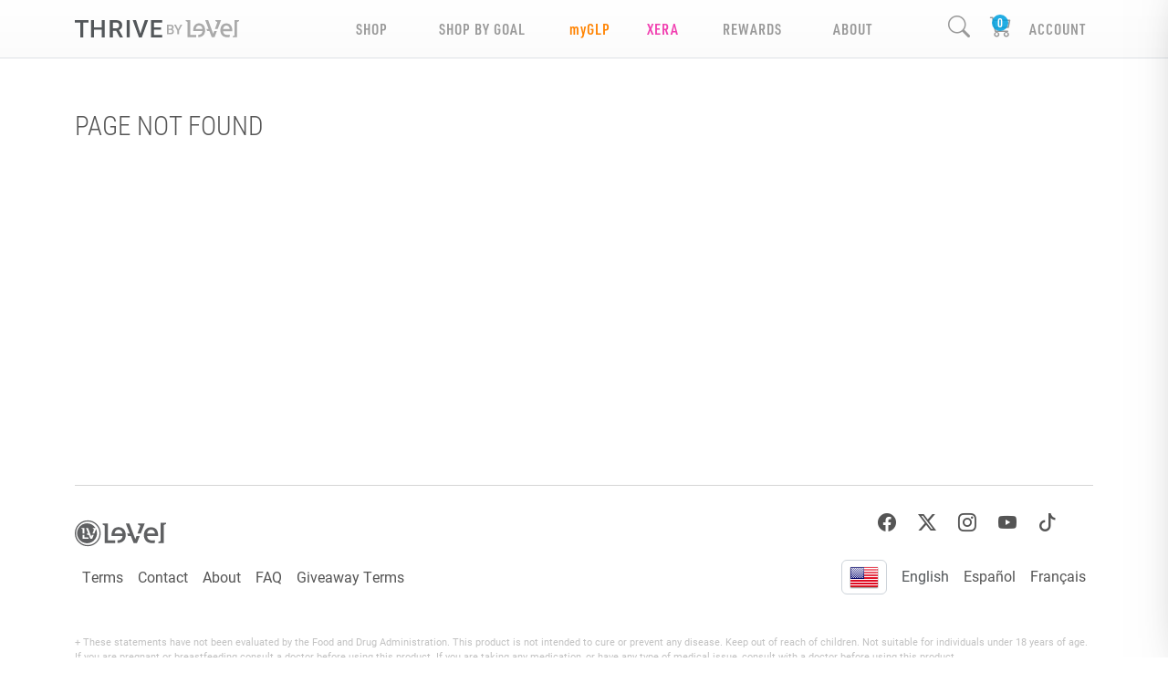

--- FILE ---
content_type: text/css; charset=UTF-8
request_url: https://le-vel.com/css/site.css?v=GNZyx4w6ja2JNTDnrV3yiAL9U2mDMtJEqy7aDLPF_uc
body_size: 79567
content:
:root{--lv-purple:#b076c0;--lv-orange:#ff9626;--lv-blue:#26afe5;--lv-green:#94d401;--product-brand-color:#000}.nobr{white-space:nowrap}html{position:relative;min-height:100%;overflow-x:hidden}html:has(>body.modal-open){overflow:hidden}body{font-family:roboto,arial;color:#555}main[role="main"]{min-height:calc(100vh - 63px - 174px - 4rem)}.form-group .iti{width:100%}.hidden-h1{font-size:0!important;height:0!important}h1,h2,h3,h4,h5,h6,.h1,.h2,.h3,.h4,.h5,.h6{font-family:'roboto-condensed';text-transform:uppercase;font-weight:100}h1{font-size:1.8rem;margin:0 0 1.25rem 0}h1.visually-hidden{position:absolute;width:1px;height:1px;padding:0;margin:-1px;overflow:hidden;clip:rect(0 0 0 0);white-space:nowrap;border:0}.card .card-header h1{margin-bottom:0}form legend{font-size:1.2rem}.text-right{text-align:right}small,.small{font-size:.75rem}#experience .product-grid .btn small,#experience .product-grid .btn .small{font-size:.75em}.invisible{opacity:0!important;pointer-events:none!important}a:not(.btn),a:not(.btn):visited,a:not(.btn):active,a:not(.btn):focus{color:#555;text-decoration:none}a:not(.btn):hover,a:not(.btn):visited:hover,a:not(.btn):active:hover,a:not(.btn):focus:hover{text-decoration:underline}#site-nav-area a:not(.btn):hover,#site-nav-area a:not(.btn):visited:hover,#site-nav-area a:not(.btn):active:hover,#site-nav-area a:not(.btn):focus:hover{text-decoration:none;color:#999}#site-nav-area .promoter-bar a:not(.btn):hover,#site-nav-area .promoter-bar a:not(.btn):visited:hover,#site-nav-area .promoter-bar a:not(.btn):active:hover,#site-nav-area .promoter-bar a:not(.btn):focus:hover{text-decoration:none;color:#fff}#site-nav-area .promoter-bar .dropdown-menu a:not(.btn):hover,#site-nav-area .promoter-bar .dropdown-menu a:not(.btn):visited:hover,#site-nav-area .promoter-bar .dropdown-menu a:not(.btn):active:hover,#site-nav-area .promoter-bar .dropdown-menu a:not(.btn):focus:hover{text-decoration:none;color:#999}a.btn{text-decoration:none}a.btn.form-control{height:100%;display:-webkit-box;display:-ms-flexbox;display:flex;-webkit-box-pack:center;-ms-flex-pack:center;justify-content:center;-webkit-box-align:center;-ms-flex-align:center;align-items:center}em.bi span{font-size:0}label.checkbox>span{vertical-align:4px;cursor:pointer}label.checkbox>.field-validation-error{display:block}.form-check-label{max-width:calc(100% - 50px)}a.anchor{display:block;position:relative;top:-60px;visibility:hidden}.nav[role=tablist] .nav-link{font-family:'roboto-condensed';text-transform:uppercase}.nav[role=tablist] .nav-link.active{font-weight:bold}.nav.nav-tabs.stealth{border-bottom:1px solid transparent}.nav.nav-tabs.stealth a:not(.active):hover{border-color:transparent}.nav.nav-tabs.stealth .active{background-color:transparent;border:0;border-bottom:4px solid #0d6efd}.nav.nav-tabs.stealth.light a{color:#adb5bd;-webkit-transition:color .2s linear;-o-transition:color .2s linear;transition:color .2s linear;text-decoration:none}.nav.nav-tabs.stealth.light a:hover{color:#fff}.nav.nav-tabs.stealth.light a.active{color:#fff}#site-nav .ultimate-thriver{color:#000!important;background-color:#f7c407}#site-nav .dropdown-menu a.ultimate-thriver:not(.btn):hover{background-color:#f7c407}.edit-msg{font-size:17px;line-height:18px;text-transform:uppercase;color:#aaa;font-family:urw-din-condensed;font-weight:600;padding:.5rem;color:#53575a;text-align:center}.modal-close-button{position:absolute;top:0;right:0;margin:1em;display:none}.modal-dialog .modal-close-button{display:block}.grid{display:none}.product-grid .grid{display:block}button{cursor:pointer}.bracket-btn{cursor:pointer}.btn,.btn-round{border-radius:25px;text-transform:uppercase;letter-spacing:.25px;border-width:2px;--bs-btn-padding-x:2rem;--bs-btn-padding-y:.6rem;overflow:hidden;white-space:nowrap}.btn-round.small{letter-spacing:.15px;font-size:.8rem;--bs-btn-padding-x:calc(2rem*.75);--bs-btn-padding-y:calc(.6rem*.75)}.btn-outline-primary,.btn-outline-secondary,.btn-orange{pointer-events:all;border-radius:25px;font-weight:bold;text-transform:uppercase;letter-spacing:.25px;border-width:2px;--bs-btn-padding-x:2rem;--bs-btn-padding-y:.7rem;white-space:nowrap}.btn-outline-primary{--bs-btn-color:#ff8300;--bs-btn-border-color:#ff8300;--bs-btn-hover-bg:#ff8300;--bs-btn-hover-border-color:#ff8300;--bs-btn-active-bg:#ff8300;--bs-btn-active-border-color:#ff8300}.btn-orange:focus,.btn-orange:active,.btn-orange:active:focus,.btn-outline-primary:focus,.btn-outline-primary:active,.btn-outline-primary:active:focus,.btn-outline-secondary:focus,.btn-outline-secondary:active,.btn-outline-secondary:active:focus{-webkit-box-shadow:none;box-shadow:none}.btn.btn-orange.disabled,.btn.btn-orange:disabled,fieldset:disabled .btn.btn-orange,.btn.btn-outline-primary.disabled,.btn.btn-outline-primary:disabled,fieldset:disabled .btn.btn-outline-primary{color:#ff8300;border-color:#ff8300;pointer-events:none;opacity:.3}#myfresh .btn-outline-primary,.btn-green{--bs-btn-color:#00b48d;--bs-btn-border-color:#00b48d;--bs-btn-hover-bg:#00b48d;--bs-btn-hover-border-color:#00b48d;--bs-btn-active-bg:#00b48d;--bs-btn-active-border-color:#00b48d}.btn.btn-green.disabled,.btn.btn-green:disabled,fieldset:disabled .btn-green,#myfresh .btn.btn-outline-primary.disabled,#myfresh .btn.btn-outline-primary:disabled,fieldset:disabled .btn.btn-outline-primary{color:#00b48d;border-color:#00b48d}.btn-promoter{--bs-btn-color:#97c93d;--bs-btn-border-color:#97c93d;--bs-btn-hover-bg:#97c93d;--bs-btn-hover-border-color:#97c93d;--bs-btn-active-bg:#97c93d;--bs-btn-active-border-color:#97c93d}.btn.btn-promoter.disabled,.btn.btn-promoter:disabled,fieldset:disabled .btn-promoter{color:#97c93d;border-color:#97c93d}span.orange,strong.orange{color:#ff8300}.btn-primary{--bs-btn-bg:#ff8300;--bs-btn-color:#fff;border:2px solid #fff}.btn-white{pointer-events:all;border-radius:25px;font-weight:bold;text-transform:uppercase;letter-spacing:.04em;border-width:2px;--bs-btn-padding-x:2rem;--bs-btn-padding-y:.7rem;--bs-btn-color:#fff;--bs-btn-border-color:#fff;--bs-btn-hover-bg:white;--bs-btn-hover-border-color:#fff;--bs-btn-active-bg:white;--bs-btn-active-border-color:#fff}.btn-white:hover{background-color:transparent;color:#fff}.btn-white:focus,.btn-white:active,.btn-white:active:focus{color:#fff;-webkit-box-shadow:none;box-shadow:none;background-color:transparent}.btn.btn-white.disabled,.btn.btn-white:disabled,fieldset:disabled .btn.btn-white{color:#fff;border-color:#fff;pointer-events:none}.btn-primary.orange{--bs-btn-bg:white;--bs-btn-color:#fff}.black{--bs-btn-color:#53575a;--bs-btn-border-color:#53575a;--bs-btn-hover-bg:#53575a;--bs-btn-hover-border-color:#272a2c;--bs-btn-active-bg:#272a2c;--bs-btn-active-border-color:#53575a}.strong{font-weight:bold}.btn.btn-round:not(.btn-outline):not(.btn-outline-primary):not(.btn-outline-secondary):not(.btn-outline-danger):not(.btn-outline-info):not(.btn-outline-warning):not(.btn-success){text-decoration:underline}.menu-icon{color:#212529;margin-right:10px}.orange-link{color:#ff8300!important;text-decoration:underline!important}.btn-transparent{color:transparent;pointer-events:all;border-radius:25px;font-weight:bold;text-transform:uppercase;letter-spacing:.25px;border-width:2px;--bs-btn-padding-x:2rem;--bs-btn-padding-y:.7rem;--bs-btn-color:transparent;--bs-btn-border-color:transparent;--bs-btn-hover-bg:transparent;--bs-btn-hover-border-color:transparent;--bs-btn-active-bg:transparent;--bs-btn-active-border-color:transparent;white-space:nowrap}.btn-transparent:hover,.btn-transparent:focus,.btn-transparent:active,.btn-transparent:active:focus{color:transparent;-webkit-box-shadow:none;box-shadow:none}.branded{--bs-btn-color:var(--product-brand-color);--bs-btn-border-color:var(--product-brand-color);--bs-btn-active-border-color:var(--product-brand-color);--bs-btn-hover-border-color:var(--product-brand-color);--bs-btn-active-bg:var(--product-brand-color);--bs-btn-hover-bg:var(--product-brand-color)}.no-wrap{white-space:nowrap}.no-select{-webkit-user-select:none;-ms-user-select:none;-moz-user-select:none;user-select:none}[data-bs-toggle="collapse"].collapsed .collapsed-show{display:none}[data-bs-toggle="collapse"]:not(.collapsed) .collapsed-hide{display:none}.close-x{cursor:pointer;text-decoration:none;font-size:20px;line-height:20px;color:#aaa;border:2px solid #eee;background-color:rgba(255,255,255,.2);border-radius:50%;width:32px;height:32px;position:absolute;top:10px;right:10px;margin:0}.close-x:hover{color:#000;border-color:#000;-webkit-transition:color .2s linear,border-color .2s linear;-o-transition:color .2s linear,border-color .2s linear;transition:color .2s linear,border-color .2s linear}.templates{display:none}.modal-dialog{--bs-modal-width:920px}.modal-only{display:none}#lv-modal .modal-only{display:block}.btn-clos{height:1.5em;width:1.5em}.pill{border-radius:15px;background:#fff;border:1px solid rgba(0,0,0,.25);padding:0 8px}[data-role="page-error"],[data-role="page-success"]{display:none}.navbar-brand{max-width:60vw;padding:0;display:-webkit-box;display:-ms-flexbox;display:flex;-webkit-box-align:center;-ms-flex-align:center;align-items:center}.navbar-brand img{height:auto;width:100%;max-width:180px}.dropdown-menu{z-index:999999}.dropdown-submenu{cursor:pointer}.dropdown-submenu.show>ul{max-height:320px}.dropdown-submenu>ul{padding-left:20px;background-color:none;max-height:0;overflow:hidden;-webkit-transition:max-height .15s ease-in;-o-transition:max-height .15s ease-in;transition:max-height .15s ease-in}#site-nav .dropdown-menu .nav-link .bi{font-size:.8em}.dropdown-submenu:not(.show) .bi-chevron-up{display:none}.dropdown-submenu.show .bi-chevron-down{display:none}.user-menu .dropdown-item:focus,.dropdown-item:hover{background-color:transparent}.card-in-use-info{font-size:24px}.email-signup-modal .modal-content{margin:0 auto;width:480px}#search{cursor:pointer}.search-wrapper{background-color:#fff;border-radius:8px}.search-input{z-index:399;position:fixed;display:none}.search-input-mask{z-index:398;width:100vw;height:100vh;background-color:rgba(0,0,0,.5);position:fixed;display:none;cursor:pointer}.search-input .container{left:50%;-webkit-transform:translate(-50%,-50%);-ms-transform:translate(-50%,-50%);transform:translate(-50%,-50%);top:33vh;background-color:transparent;position:fixed}.search-input .input-group{-webkit-box-shadow:0 4px 7px -4px rgba(0,0,0,.5);box-shadow:0 4px 7px -4px rgba(0,0,0,.5)}.search-icon{width:40px;height:auto}.search-result{background-color:rgba(0,0,0,.04);border-radius:8px}.search-result:hover,.search-result:active,.search-result:focus{background-color:rgba(0,0,0,.1)}.search-result img{border-radius:8px}#search-page .search-input{display:block}#search-page .search-input-mask{display:none!important}#search-page .search-input{z-index:310}.dropdown-item:active{--bs-dropdown-link-active-bg:#ff8300}#NavHeader{position:sticky;top:0;z-index:311}.promoter-bar .nav-item a,.promoter-bar label.nav-link,#site-nav .nav-item a,#site-nav label.nav-link{color:#999}#site-nav.full-height{height:100vh;overflow-y:auto}#site-nav .container{padding-top:12px;padding-bottom:12px}#site-nav{padding:0;min-height:63px;font-family:'roboto-condensed';letter-spacing:1px;font-size:14px;background:#fff;background:-o-linear-gradient(top,rgba(255,255,255,.15) 0%,rgba(231,231,231,.15) 100%);background:-webkit-gradient(linear,left top,left bottom,from(rgba(255,255,255,.15)),to(rgba(231,231,231,.15)));background:linear-gradient(180deg,rgba(255,255,255,.15) 0%,rgba(231,231,231,.15) 100%)}#site-nav .nav-item,.promoter-bar .nav-item{font-size:17px;line-height:18px;text-transform:uppercase;color:#aaa;font-family:urw-din-condensed,sans-serif;font-weight:600}.promoter-bar .dropdown-menu,#site-nav .dropdown-menu{font-size:14px;border:0;padding:16px 15px;border-radius:0;background-color:rgba(30,30,30,.9);-webkit-box-shadow:0 4px 7px -4px rgba(0,0,0,.5);box-shadow:0 4px 7px -4px rgba(0,0,0,.5)}.promoter-bar .dropdown-menu .nav-link,.promoter-bar .dropdown-submenu .nav-link,#site-nav .dropdown-menu .nav-link,#site-nav .dropdown-submenu .nav-link{font-size:17px;font-weight:300;white-space:nowrap;padding:8px 12px}#site-nav .dropdown-menu a:not(.btn):hover{background-color:none}#site-nav .nav-link::after{display:none}#site-nav .bi{font-size:24px;vertical-align:top;cursor:pointer;white-space:nowrap}#site-nav #shop-by-goal-menu{background-color:rgba(255,255,255,.98)}#site-nav #shop-by-goal-menu a{color:#53575a}#site-nav .dropdown-item.active,#site-nav .dropdown-item:active{color:inherit;background-color:inherit}#site-nav .shop-by-goal .shop-goal{font-size:5.5vw;display:inline-block;text-decoration:none;color:#555;letter-spacing:.2px;border:1px solid transparent;border-bottom-left-radius:15px;border-bottom-right-radius:15px;-webkit-box-shadow:0 0 5px 2px rgba(0,0,0,.05);box-shadow:0 0 5px 2px rgba(0,0,0,.05)}#site-nav .shop-by-goal .shop-goal .title{text-align:left;padding:.5vw 4vw .5vw 4vw;font-family:urw-din-condensed;text-transform:uppercase;font-weight:500;text-decoration:none;margin:0;background-color:#fff;line-height:1.445em}#site-nav .shop-by-goal .lv-carousel .control.fb{margin-bottom:40px}#site-nav .dropdown-item.active,#site-nav .dropdown-item:active{color:inherit;background-color:inherit}#site-nav label{cursor:pointer}#site-nav .company-link{margin:3vw 0;padding:2vw 0;border-top:1px solid #212529;border-bottom:1px solid #212529}.cart-link em{position:relative}.cart-link em::after{content:attr(data-cart-count);position:absolute;background-color:#00a0dfdd;color:#fff;top:-1px;right:7px;border-radius:13px;padding:0 2px;font-style:normal;font-size:14px;min-width:18px;text-align:center}#site-nav .icon-menu{display:-ms-grid;display:grid;-webkit-box-orient:vertical;-webkit-box-direction:normal;-ms-flex-direction:column;flex-direction:column}#site-nav .icon-menu .nav-item{position:relative;text-align:center;-ms-grid-column:1;-ms-grid-column-span:2;grid-column:1/span 2;-ms-grid-row:2;grid-row:2}#site-nav .icon-menu .nav-item.cart-item{text-align:center;-ms-grid-column:2;grid-column:2;-ms-grid-row:1;grid-row:1}#site-nav .icon-menu .nav-item.search-item{text-align:center;-ms-grid-column:1;grid-column:1;-ms-grid-row:1;grid-row:1}#site-nav .icon-menu .nav-item .bi{display:inline-block}#site-nav .icon-menu .bi::before{position:relative;left:50%;transform:translateX(-50%)}#site-nav .top-nav-icon.editing::after{content:attr(data-editing);position:absolute;top:100%;left:50%;transform:translate(-50%);white-space:nowrap;padding:.5rem;color:#53575a}.editing.thrive,.editing.thrive::after{background-color:#cff4fc}.editing.myfresh,.editing.myfresh::after{background-color:#d1e7dd}.promoter-bar{background:#999}.promoter-bar .nav-item a{color:#fff;font-weight:normal;letter-spacing:.2px;padding-left:0!important;padding-right:0!important}.promoter-bar .dropdown-menu a.nav-link{color:#999}.promoter-bar .nav-item .dropdown-menu a{padding-right:var(--bs-navbar-nav-link-padding-x)!important;padding-left:var(--bs-navbar-nav-link-padding-x)!important}.promoter-bar .navbar-nav{-webkit-box-pack:justify;-ms-flex-pack:justify;justify-content:space-between}.page-headline{padding:10vw 0;background-size:395vw auto}.page-headline h1{letter-spacing:.03em;font-weight:400}.page-headline h1 strong,.page-headline h2 strong{font-weight:600}#home .headline{padding:10vw 0;background-size:395vw auto}#home h1{font-size:8vw;font-family:urw-din-condensed;font-weight:400;letter-spacing:.03em;text-transform:uppercase}#home h2{font-size:8vw;font-family:urw-din-condensed;font-weight:300;letter-spacing:.03em;text-transform:uppercase}#home h1 strong,#home h2 strong{font-weight:600}#home .thrive-experience img{margin-top:-26px}#home .steps{margin:10vw auto}#home .step{padding:3vw 5vw}#home .build-your-pack-section:before{content:"";position:absolute;width:10vw;height:5vw;left:0;right:0;margin-left:auto;margin-right:auto;background-size:contain;background-repeat:no-repeat}#home .build-your-pack{padding:14vw 0 4vw}#home .canadian-spacing-build-your-pack{padding:0 0 10vw}#home .watch-about-thrive{bottom:-7vw;display:block;margin:0 8.5vw}#home .explore-more-goals{background-color:#ddd;margin-bottom:20vw}#home .explore-more-goals h2{padding:10vw 0;cursor:pointer}#home .btn-down-chevron{min-width:40vw;border-width:0;margin:-32px auto 0;left:0;right:0;font-size:40px;padding:0;text-align:center;font-family:Roboto;font-weight:bold;border-width:2px;border-radius:40px;letter-spacing:.04em;text-transform:uppercase;--bs-btn-bg:#ddd;--bs-btn-color:#fff;--bs-btn-hover-bg:#ddd;--bs-btn-hover-color:#fff;--bs-btn-active-bg:#ddd;--bs-btn-active-color:#fff;--bs-btn-border-color:#ddd;--bs-btn-hover-border-color:#ddd;--bs-btn-active-border-color:#ddd}#home .achieve{margin:8vw 0}#home .achieve .callout{border:0 solid;display:-webkit-box;display:-ms-flexbox;display:flex;-webkit-box-orient:horizontal;-webkit-box-direction:normal;-ms-flex-direction:row;flex-direction:row;-webkit-box-align:center;-ms-flex-align:center;align-items:center}#home .achieve .callout.purple,#home .achieve .callout.purple .bi{color:var(--lv-purple);border-color:var(--lv-purple)}#home .achieve .callout.blue,#home .achieve .callout.blue .bi{color:var(--lv-blue);border-color:var(--lv-blue)}#home .achieve .callout.orange,#home .achieve .callout.orange .bi{color:var(--lv-orange);border-color:var(--lv-orange)}#home .achieve .callout.green,#home .achieve .callout.green .bi{color:var(--lv-green);border-color:var(--lv-green)}#home .achieve .callout .icon{padding:4vw 8vw;font-size:10vw;background-color:#fff}#home .achieve .callout .text{font-family:'roboto-condensed';text-transform:uppercase;font-size:5.5vw;font-weight:300;padding:8vw 5vw 8vw 0;line-height:1.3em}#home .achieve .callout .text strong{font-size:1.25em;color:#999}#home .social-quote{overflow:auto;font-size:6.6vw;padding:7vw 12vw 7vw 7vw;font-family:urw-din-condensed;font-weight:500;color:#fff;background-color:rgba(0,0,0,.8);top:0;height:100%}#home .video-section-bg{margin-bottom:70px;background-color:#ddd}#home .video-section{margin-top:5.5vw;padding-bottom:10px;position:relative}#home .video-container{background:#fff;padding:3vw 0;max-width:895px;z-index:2;position:relative;margin:0 auto;left:0;right:0}#home .video-container-shadow{position:relative;margin-bottom:8vw}#home .video-container-shadow::before{background-size:107% auto;bottom:-10vw;background-repeat:no-repeat;background-position:center bottom;content:"";width:100%;height:100%;position:absolute}.product-page{background:#fff;background:-o-linear-gradient(bottom,rgba(255,255,255,1) calc(100% - 170px),rgba(240,240,240,1) calc(100% - 60px));background:linear-gradient(0deg,rgba(255,255,255,1) calc(100% - 170px),rgba(240,240,240,1) calc(100% - 60px))}.product-page h1,.search-result h4{text-transform:uppercase;font-family:urw-din-condensed;font-weight:700;font-size:8vw;line-height:9vw;color:#53575a}.product-page h1 .product-category,.search-result h4 .product-category{color:#9a9a9a}.product-page .hero-ingredient,.search-result .hero-ingredient{font-size:4.5vw;color:var(--product-brand-color);font-weight:600;text-transform:uppercase;font-family:urw-din-condensed}.product-page .hero-ingredient span,.search-result .hero-ingredient span{margin-right:5px}.product-page .hero-ingredient span:not(:last-child)::after,.search-result .hero-ingredient span:not(:last-child)::after{content:"•";margin-left:5px;font-size:12px;line-height:4px}.product-page .bullet-list{font-size:4.2vw;list-style:none;padding-left:0}.info-para{font-size:4.2vw}.product-page .bullet-list li{margin:4px 0}.product-page .bullet-list li::before{content:"";color:var(--product-brand-color);display:inline-block;font-family:bootstrap-icons!important;font-style:normal;font-weight:normal!important;font-variant:normal;text-transform:none;line-height:1;vertical-align:.1em;-webkit-font-smoothing:antialiased;-moz-osx-font-smoothing:grayscale;font-size:12px;margin-right:8px}.product-page .order-area .note{font-size:14px;color:#959595}.product-page .order-area input[type=radio]{margin-right:8px;display:none}.product-page .order-area label{display:inline-block;padding:0;cursor:pointer}.product-page .order-area label span.square{position:relative;line-height:22px;text-transform:uppercase}.product-page .order-area label span.square:before,.product-page .order-area label span.square:after{content:''}.product-page .order-area label span.square:before{top:4px;position:relative;border:1.5px solid #222021;width:21px;height:21px;margin-right:10px;display:inline-block;vertical-align:top}.product-page .order-area label span.square:after{background:#e58821;width:13px;height:13px;position:absolute;top:7px;left:4px;-webkit-transition:300ms;-o-transition:300ms;transition:300ms;opacity:0}.product-page .order-area label input:checked+span.square:after{opacity:1}.product-page .order-area .lined{font-size:20px}.product-page .variety-label{font-size:4.2vw;color:#53575a;font-weight:500;font-family:urw-din-condensed}.product-page .variety-label #variety-label{font-weight:900;text-transform:uppercase}.product-page .lined{border-top:1.5px solid #818181;border-bottom:1.5px solid #818181}.product-page .lined .header{font-size:20px;padding-top:2vw;padding-bottom:2vw;text-transform:uppercase;letter-spacing:.12em}.product-page .brand-color{color:var(--product-brand-color)}.product-page .ooowee-purple{color:#a50064}.product-page .how-to-use{padding-bottom:20px}.product-page .how-to-use-video{border:#fff 20px solid}.product-page section{padding:10vw 0}.product-page .gray-bg{background-color:#f0f0f0}.product-page section h2{font-size:8vw;margin:0 0 6vw;text-transform:uppercase;font-family:urw-din-condensed;font-weight:600;letter-spacing:.03em}.product-page section h2 span.light{font-weight:300}.product-page .quote-section .quote{font-size:22px;padding:30px 40px;margin:20px;height:calc(100% - 40px);color:#fff;border-radius:20px;text-align:center;font-family:urw-din-condensed;font-weight:500}.product-page .quote-section .quote.purple{background-color:#a25eb5}.product-page .quote-section .quote.orange{background-color:#ff8300}.product-page .quote-section .quote.green{background-color:#93d500}.product-page .quote-section .quote.myglpblue{background-color:#319ed9}.product-page .quote-section .quote.myglpyellow{background-color:#f4ca38}.product-page .quote-section .quote.myglpgreen{background-color:#93d132}.product-page .quote-section .quote.xerapurple{background-color:#750473}.product-page .quote-section .quote.xerapink{background-color:#d55199}.product-page .quote-section .quote.xeragrey{background-color:#333}.product-page .lv-carousel h3{font-size:16px;color:#999;letter-spacing:.03em;font-weight:bold;font-family:Roboto}.product-page .refer-two .btn.btn-outline-primary.green{padding:13px;font-size:18px;margin-top:-10vw;margin-bottom:20px;max-width:240px;border-width:2px;font-weight:bold;border-radius:50px;text-transform:uppercase;--bs-btn-bg:white;--bs-btn-color:#76a442;--bs-btn-border-color:#76a442;--bs-btn-hover-bg:white;--bs-btn-hover-border-color:#76a442;--bs-btn-hover-color:#76a442;--bs-btn-active-bg:white;--bs-btn-active-color:#76a442;--bs-btn-active-border-color:#76a442}.product-page .product-info{font-size:19px}.product-page .how-to-use{font-size:19px}.product-page .product-badge{max-height:30vw;margin:5vw 0}.product-page .product-badge.xera{padding:0 4vw;max-height:20vw}.product-page .quote-section .slide{-webkit-box-flex:1;-ms-flex:1 1 0;flex:1 1 0}.product-page .portrait-video{height:401px;width:190px;background-color:#000;border-radius:30px;margin-bottom:20px;margin-left:3px}.product-page .portrait-video video{height:390px;width:190px;border-radius:30px}.product-page .variety-icon>div{padding:4px}.product-page .incrementor .controls{font-weight:bold}.product-page .incrementor .controls .increment{color:#959595;cursor:pointer;font-size:25px;width:33.3%;text-align:center}.product-page .tac-partners{list-style-type:none}.product-page .image-controls{position:relative}.product-page .image-controls>div{font-size:24px}.product-page .image-controls::after{content:attr(data-message);pointer-events:none;opacity:0;text-transform:uppercase;letter-spacing:.75px;text-align:center;position:absolute;padding-top:22px;left:0;right:0;top:0;bottom:0;background-color:#eaeaea;transition:opacity 2.3s ease-out}.product-page .image-controls.show::after{opacity:1;transition:opacity .1s linear}.product-page .overlay-image{background:#fff}.product-page .full-screen-product-image{background-color:rgba(0,0,0,.4);z-index:1001}.product-page .full-screen-product-image .modal-dialog{max-width:700px}.out-of-stock{background-color:rgba(255,255,255,.8);width:100%;height:100%;z-index:90}.build-your-pack-section{background:#00a0df;background:-o-linear-gradient(left,rgba(0,160,223,1) 8%,rgba(162,94,181,1) 80%);background:-webkit-gradient(linear,left top,right top,color-stop(8%,rgba(0,160,223,1)),color-stop(80%,rgba(162,94,181,1)));background:linear-gradient(90deg,rgba(0,160,223,1) 8%,rgba(162,94,181,1) 80%);position:relative}.build-your-pack{padding:14vw 0 14vw}.btn-experience-pack{font-family:Roboto;font-weight:500;font-size:4vw;padding:2.5vw 8vw;border-width:3px;border-radius:10vw;letter-spacing:.04em;text-transform:uppercase;--bs-btn-bg:transparent;--bs-btn-color:#fff;--bs-btn-border-color:#fff;--bs-btn-hover-bg:transparent;--bs-btn-hover-border-color:#fff;--bs-btn-active-bg:transparent;--bs-btn-active-border-color:#fff}#experience h2{font-size:8vw;font-family:urw-din-condensed;font-weight:300;letter-spacing:.03em;text-transform:uppercase}#experience h2 strong{font-weight:600}#shop .look-ahead{padding:0 12vw}#shop .look-ahead img{width:100%}#shop .sticky{position:sticky;top:-40vw;z-index:100;background-color:#fff}#shop .horizontal.sticky.look-ahead-container{top:calc(127px + 21vw);overflow:hidden}.rep #shop .horizontal.sticky.look-ahead-container{top:calc(87px + 34vw)}#shop .horizontal.sticky.look-ahead-container .look-ahead{padding:0 0 0 4vw;height:22vw}#shop .horizontal.sticky.look-ahead-container .look-ahead img{width:200%;position:absolute;height:22vw;left:-7.5vw}#serving-type-selector button{border:0;padding:10px 0;text-transform:uppercase;background-color:#fff;color:#959595;font-weight:normal}#serving-type-selector button.active{background-color:#e58821;color:#fff}#serving-type-selector button,#serving-type-selector a{text-decoration:none;text-align:center;display:inline-block;border:0;padding:10px 0;text-transform:uppercase;background-color:#fff;color:#959595;font-weight:normal}#serving-type-selector button.active,#serving-type-selector a.active{background-color:#e58821;color:#fff}#ServingTypeTabContent{text-transform:uppercase;font-size:22px;font-family:urw-din-condensed;font-weight:500}#IncludesFreeTypeTabContent{text-transform:uppercase;font-size:22px;font-family:urw-din-condensed;font-weight:500;color:#ff8300}.trademark{color:#c2c2c2;font-size:11px}#myfresh .trademark{margin-bottom:200px}.product-disclaimer{font-size:11px;color:#c2c2c2;clear:left;margin:0 auto 10px;padding:15px 0;position:relative;display:-webkit-box;display:-ms-flexbox;display:flex;-webkit-box-orient:vertical;-webkit-box-direction:normal;-ms-flex-direction:column;flex-direction:column;-webkit-box-pack:center;-ms-flex-pack:center;justify-content:center}.product-disclaimer span{display:inline-block}[data-role="lv-cart"] .totals-summary .totals .in-checkout,[data-role="lv-cart"] .totals-summary .discounts,[data-role="lv-cart"] .totals-summary .shipping{display:none}#cart .totals-summary .shipping,#cart .totals-summary .total{display:none}.totals-summary .applied-promos .remove{cursor:pointer}.totals-summary .applied-promos .remove span{vertical-align:middle;opacity:.8;-webkit-transition:opacity .2s;-o-transition:opacity .2s;transition:opacity .2s}.totals-summary .applied-promos .remove:hover span{text-decoration:underline;opacity:1}#cart .product-name,#order-summary .product-name{font-family:urw-din-condensed;text-transform:uppercase}#cart .product-desc,#order-summary .product-desc{font-family:urw-din-condensed}#cart .empty-message:not(.all-empty){display:none}#CartBanner{overflow:hidden;position:relative;width:calc(100% + 1.5rem);left:-.75rem}#CartBanner .banner-image{width:107vw;position:relative;left:-6vw;margin-bottom:20px}.product-list .package-selections{padding-left:0}.product-list .package-selections li{margin:0;padding:0;font-family:urw-din-condensed;list-style-type:none;border-bottom:1px solid #dee2e6}.product-list .package-selections li.package-product-name{text-transform:uppercase}.product-list .package-selections .package-item-desc{text-transform:none}.product-list .package-selections li:first-child{border-top:1px solid #dee2e6}.product-list .controls{height:40px}.product-list .controls select{text-align:center}.product-list .price-container{padding-bottom:8px}.product-list .product-image{-webkit-box-flex:0;-ms-flex:0 0 auto;flex:0 0 auto;width:25%}.product-list .product-image img{border-radius:8px}.product-list .product-name{-webkit-box-flex:0;-ms-flex:0 0 auto;flex:0 0 auto;width:50%}.product-list .name-container{overflow:visible;text-transform:uppercase}.product-list .price-container{-webkit-box-flex:0;-ms-flex:0 0 auto;flex:0 0 auto;width:25%}.checkout-wrapper .order-summary-toggle{background-color:rgba(0,0,0,.05);border-top:1px solid rgba(0,0,0,.1);border-bottom:1px solid rgba(0,0,0,.1)}.checkout-wrapper .order-summary-toggle em{font-size:22px;margin-right:10px}.checkout-wrapper .order-summary-toggle .price{font-size:18px;float:right;font-weight:bold;margin-top:6px}.checkout-wrapper .product .controls{display:none}.checkout-wrapper .totals-summary .line-item{padding:0!important}.checkout-wrapper .totals-summary .line-item.right{text-align:right}.checkout-wrapper #AddressBookSelection-error{padding-bottom:.5rem;display:inline-block}.checkout-wrapper .payment-manager .interactive-list .list-group-item.existing-item input[type=radio]{margin:0}.checkout-wrapper [data-display="rep-forms"]{background:#fff;padding:.5rem;border:1px solid rgba(0,0,0,.1);position:relative;z-index:1}.checkout-wrapper [data-display="rep-forms"]:not(.known):not(.auto){display:none}.checkout-wrapper [data-display="rep-forms"].has-rep{display:none}.checkout-wrapper .totals-summary .total .in-cart{display:none}body:not(.ordering-today) .ordering-today{display:none}.checkout-wrapper .empty-message{display:none}.checkout-wrapper .product-list .price-container{padding-bottom:0}#checkout #payment .checkout-wrapper .subtotal{display:none}#checkout #information .checkout-wrapper .total{display:none}#checkout #information .checkout-wrapper .shipping,#information .checkout-wrapper .sales-tax,#checkout-cart .shipping,#checkout-cart .sales-tax{display:none}#checkout #information .autoship-messages,#checkout-cart .autoship-messages{display:none}#checkout .checkout-area.editing .display-area{display:none}#checkout .checkout-area:not(.editing) .input-area{display:none}#checkout .edit-section{text-decoration:underline;color:#aaa}#checkout .row.tax{border-bottom:1px solid rgba(0,0,0,.2)}#checkout .bi-check-circle-fill{color:#aaa}#checkout .display-area legend{margin:0}#checkout .checkout-step{border-top:1px solid #ddd;border-bottom:1px solid #ddd}#checkout:not(.ca) .ca-only{display:none}#checkout .step-anon-tunnel .btn{width:200px}#checkout .preorder-confirm{font-size:.8em;color:#f00}#checkout .product-name p{white-space:normal!important}#checkout .future-step{opacity:.6}.subscribe-options .totals-line-item{display:none}.subscribe-options .subscribe-options-value{display:none}.totals .subscribe-options{margin-bottom:1rem}.totals .subscribe-options .totals-line-item{display:-webkit-box;display:-ms-flexbox;display:flex}.totals .subscribe-options .subscribe-options-value{display:block}.totals .subscribe-options{border:1.5px solid #aaa;border-radius:8px;padding:1rem!important}.totals .subscribe-options:nth-of-type(2){margin-top:1rem}.totals .subscribe-options.thrive{border-color:#ff8300;color:#ff8300;font-family:Roboto-condensed}.totals .subscribe-options.thrive label span{color:#bb4100}.totals .subscribe-options.thrive label span .more-info{color:#ff8300}.totals .subscribe-options.myfresh{border-color:#00b48d;color:#00b48d;font-family:Roboto-condensed}.totals .subscribe-options.myfresh label span{color:#0c7258}.totals .subscribe-options.myfresh label span .more-info{color:#00b48d}.totals .subscribe-options .thrive-price-container{margin-bottom:1rem}.totals .subscribe-options .thrive-price-container:after{content:"";height:1px;background-color:#ff8300;width:100%}.totals .subscribe-options .thrive-price-container .sales-tax{margin-bottom:1rem}.totals .subscribe-options.myfresh .thrive-price-container:after{background-color:#00b48d}.totals .subscribe-options input[type='checkbox']{-webkit-appearance:none;-moz-appearance:none;appearance:none;border:1px solid #bb4100;border-radius:2px;margin:0}.totals .subscribe-options input[type='checkbox']:checked{margin:0;overflow:hidden}.totals .subscribe-options input[type='checkbox']:checked:after{color:#bb4100;margin:0;content:url("data:image/svg+xml,%3Csvg xmlns='http://www.w3.org/2000/svg' viewBox='-1 0 20 20'%3E%3Cpath fill='%23000' d='M6.5 11.5l-3-3-1.5 1.5 4.5 4.5 9-9-1.5-1.5z'/%3E%3C/svg%3E")}.totals .subscribe-options.myfresh input[type='checkbox']{-webkit-appearance:none;-moz-appearance:none;appearance:none;border-color:#0c7258}.totals .subscribe-options.myfresh input[type='checkbox']:checked:after{color:#0c7258}.totals .subscribe-options.myfresh input[type='checkbox']:checked{border-color:#0c7258}.totals .cart-totals-summary{border:1.5px solid #aaa;color:#595959;border-radius:8px;padding:1rem;font-family:Roboto-condensed}#payment .totals .subscribe-options.myfresh{color:#00b48d}.totals .cart-totals-summary .per-item-discount-display{display:none}#cart-tray .totals .cart-totals-summary .per-item-discount-display{display:block}#product-disclaimer{font-family:Gotham,"Helvetica Neue",Helvetica,Arial,sans-serif;font-size:10px;color:#919191;max-width:960px;line-height:14px;border-top:thin solid #ccc;clear:left;margin:0 auto 10px;padding:15px 12px;position:relative}footer{background-color:#fff}footer a{color:#adb5bd;text-decoration:none}footer hr{margin:0}footer .social .bi::before{font-size:20px;padding:0 6px}footer .language-select{display:flex;flex-direction:row}footer .language-select span{color:#53575a;line-height:36px;margin:0 8px}footer a:hover{color:#00b1ff!important;text-decoration:underline}footer .user-country-select .selected .country-name{display:none}footer .user-country-select{text-align:left}footer .user-country-select .custom-button a{display:inline}footer .user-country-select .custom-button .options{top:auto;bottom:100%}footer .user-country-select .custom-button .options a[data-value=CA]{display:none}footer .user-country-select .custom-button .options a{display:block}footer .user-country-select .custom-button .form-control{padding:2px 0!important}#order-history ul{width:100%;padding:0;margin:0}#order-history ul li{display:inline-block;width:32%;text-align:center}#order-history .points{border:1px solid rgba(0,0,0,.12);display:inline-block;padding:2px 8px;border-radius:3px}#order-history .order .header{font-family:'roboto-condensed';font-size:.875rem;text-transform:uppercase;letter-spacing:1px;color:#8d949b;margin-bottom:.75rem;font-weight:500}#account-home .breadcrumb-container{display:none}#account-home .banner-section{height:160px;position:relative;background-color:#bd5224}#account-home .banner-section:before{content:" ";width:50%;left:0;height:100%;position:absolute;background-color:#8c509b}#account-home .welcome-bar{background-image:none;background-size:unset;min-height:0;background-color:#033c5a}#account-home .nav-tabs .nav-item .nav-link:not(.active):hover{color:#fff}#account-home .cust-bg-gray{background-color:#033c5a}#account-home .banner-maxwidth{width:100%;max-width:1225px;max-height:160px;visibility:hidden}#account-home .banner-section a{height:160px;display:block;background-size:auto 160px;-webkit-animation-duration:16s;animation-duration:16s;-webkit-animation-name:address-home-marquee-banner;animation-name:address-home-marquee-banner;-webkit-animation-iteration-count:infinite;animation-iteration-count:infinite;-webkit-animation-timing-function:linear;animation-timing-function:linear}#account-home .promoter-info{position:relative}#account-home .promoter-info i{position:absolute;right:0;bottom:0;-webkit-transition:-webkit-transform .125s ease-in;transition:-webkit-transform .125s ease-in;-o-transition:transform .125s ease-in;transition:transform .125s ease-in;transition:transform .125s ease-in,-webkit-transform .125s ease-in}#account-home .promoter-info:not(.collapsed) i{-webkit-transform:rotate(90deg);-ms-transform:rotate(90deg);transform:rotate(90deg)}.account-card .card-headline{font-size:5.35vw;font-family:urw-din-condensed;font-weight:700;letter-spacing:.05em;color:#999}.account-card .card-copy{font-size:4.65vw}.account-card .card-headline .refer-earn-color{color:#00a1de}.account-card .card-headline .discounted-autoship-color{color:#f58220}.account-card .card-headline .brand-promoter-color{color:#97c93d;display:block}[data-role="promo-entry"]:not(.promo-applied) .promo-applied{display:none}[data-role="promo-entry"].promo-applied .promo-applied .btn-orange,[data-role="promo-entry"].promo-applied .promo-applied .btn-outline-primary{padding:var(--bs-btn-padding-y) 1.5rem}[data-role="promo-entry"].promo-applied .promo-available{display:none}.invoice .order-total{background-color:rgba(0,0,0,.15);border-top:1px solid #555;border-bottom:1px solid #555;color:#000}.invoice .invoice-button-container .btn-round{width:100%;max-width:55vw}.sub-category h4{border-radius:9.6px 0;padding:20px;margin:0;width:100%;color:#9ea1a2;background:#fff;background:linear-gradient(0deg,rgba(255,255,255,1) 0%,rgba(221,221,221,1) 100%)}.look-ahead header h4{border-radius:9.6px 0;padding:20px;margin:0;width:100%;color:#9ea1a2;background:#fff;background:linear-gradient(0deg,rgba(255,255,255,1) 0%,rgba(221,221,221,1) 100%)}#byep .bg-row{margin:2rem 0}#byep .white{color:#fff}#byep .shop-product.card{border:0!important;margin:0!important}#byep .shop-product .price{width:100%;text-align:center}#byep .shop-product .add-cart-button{display:none}#byep .info-image{padding:8vw}#byep .info-image h2{color:#53575a;font-size:7.7vw;margin-bottom:3vw;font-family:urw-din-condensed;font-weight:400;letter-spacing:.04em}#byep .info-image h2 strong{font-weight:700}#byep hr{margin:.5rem 0;color:inherit;border:0;border-top:2px solid #aaa;opacity:1}#byep .info-container{font-size:4.33vw;line-height:1.68em;position:relative;padding:8vw;color:#fff}#byep .info-container ul{font-size:3.5vw;list-style:none;padding-left:0}#byep .info-container ul li{display:-webkit-box;display:-ms-flexbox;display:flex;-webkit-box-align:center;-ms-flex-align:center;align-items:center}#byep .footnote{font-size:4.33vw;line-height:1.6rem}#byep .shop-product{width:auto}#byep .costs{font-size:3.35vw;line-height:1.6rem;padding-top:1.5rem}#byep .costs.as{margin-top:.75rem;padding-top:.75rem;border-top:1.5px solid #005477}#byep .cost-copy{text-transform:uppercase}#byep .btn.btn-outline-primary.get-pack-button{color:#fff;border:2px solid #fff;padding:15px 40px;border-radius:50px}#byep .black{color:#000}#byep .blue-bg{background-color:#00a0df}#byep .blue-bg .cost-copy{color:#005477}#byep .blue-bg .btn.btn-outline-primary.get-pack-button{background-color:#005477}#byep .green-bg{background-color:#8acd00}#byep .green-bg .cost-copy{color:#4b7132}#byep .green-bg .costs.as{border-color:#4b7132}#byep .green-bg .btn.btn-outline-primary.get-pack-button{background-color:#4b7132}#byep .orange-bg{background-color:#ff8300}#byep .orange-bg .cost-copy{color:#9a3d15}#byep .orange-bg .costs.as{border-color:#9a3d15}#byep .orange-bg .btn.btn-outline-primary.get-pack-button{background-color:#9a3d15}#byep .purple-bg{background-color:#c36bcb}#byep .purple-bg .cost-copy{color:#65386b}#byep .purple-bg .costs.as{border-color:#65386b}#byep .purple-bg .btn.btn-outline-primary.get-pack-button{background-color:#65386b}#byep .light-gray-bg{background-color:#f0f0f0}#byep .dark-gray-bg{background-color:#ddd}#byep .light-blue-bg{background-color:#40b8e7}#byep .light-green-bg{background-color:#a7da40}#byep .light-orange-bg{background-color:#ffa240}#byep .light-purple-bg{background-color:#d290d8}#byep .btn-outline-primary{letter-spacing:.04em}#byep .link1{background-color:#ffc0cb;position:absolute;width:17vw;height:35vw;top:45vw;left:13vw;opacity:0}#byep .link2{background-color:#add8e6;position:absolute;width:17vw;height:35vw;top:45vw;left:30vw;opacity:0}#byep .link3{background-color:#90ee90;position:absolute;width:26vw;height:50vw;top:30vw;left:46vw;opacity:0}#byep .link4{background-color:#b0c4de;position:absolute;width:17vw;height:35vw;top:45vw;left:68vw;opacity:0}#byep .light-purple-bg .link1{top:55vw}#byep .light-purple-bg .link2{top:55vw}#byep .light-purple-bg .link3{top:40vw}#byep .light-purple-bg .link4{top:55vw}#shop-by-goal.goals{margin-top:20vw;padding-bottom:6vw;background-color:#f5f5f5;overflow:hidden}#shop-by-goal.goals .row{margin:12vw 0 0}#shop-by-goal .goal{margin-bottom:15vw}#shop-by-goal .shop-by-goal .shop-goal{margin-bottom:10vw;font-size:5.5vw;display:inline-block;text-decoration:none;color:#555;letter-spacing:.2px;border:1px solid transparent;border-bottom-left-radius:15px;border-bottom-right-radius:15px;-webkit-box-shadow:0 0 5px 2px rgba(0,0,0,.05);box-shadow:0 0 5px 2px rgba(0,0,0,.05)}#shop-by-goal .shop-by-goal .shop-goal .title{font-size:6.5vw;text-transform:uppercase;font-family:urw-din-condensed;text-align:left;padding:.5vw 2vw 0 4vw;text-decoration:none;margin:0;background-color:#fff;line-height:1.445em}#shop-by-goal .shop-by-goal .lv-carousel .title{font-size:5.75vw}#shop-by-goal .btn-shop-goal{font-size:4vw;padding:2.5vw 8vw;margin:-10vw auto 0;left:0;right:0;text-align:center;font-family:Roboto;font-weight:bold;border-width:2px;border-radius:40px;letter-spacing:.04em;text-transform:uppercase;--bs-btn-bg:#fff;--bs-btn-color:#53575a;--bs-btn-border-color:#53575a;--bs-btn-hover-bg:#fff;--bs-btn-hover-color:#53575a;--bs-btn-hover-border-color:#53575a;--bs-btn-active-bg:#fff;--bs-btn-active-color:#53575a;--bs-btn-active-border-color:#53575a}#shop-by-goal .shop-by-goal .lv-carousel .control.fb{margin-bottom:40px}#shop-by-goal .shop-by-goal .lv-carousel:before{margin-bottom:40px}#shop-by-goal .shop-by-goal .lv-carousel:after{margin-bottom:40px}.event-photobar[data-role="le-vel-multi-image-scroller"] .scroller{height:194px;width:100%;background:0 0 repeat-x}.event-photobar[data-role="le-vel-multi-image-scroller"]{position:relative;overflow:hidden;height:240px}.event-photobar[data-role="le-vel-multi-image-scroller"] .scroller{width:100%;height:240px;overflow:visible;white-space:nowrap;font-size:0;left:0;position:relative;position:absolute}.event-photobar[data-role="le-vel-multi-image-scroller"] .scroller img{display:inline-block;max-height:240px}.event-photobar[data-role="le-vel-multi-image-scroller"] .scroller a{position:relative;display:inline-block;max-height:240px}.event-photobar[data-role="le-vel-multi-image-scroller"] .scroller a::after{content:" ";background-color:#000;opacity:0;left:0;top:0;right:0;bottom:0;position:absolute}.event-photobar[data-role="le-vel-multi-image-scroller"] .scroller a:hover::after{opacity:.14}.autoship-display .controls .btn{min-width:186px;display:inline-block}.autoship-display .edit .title{-webkit-box-align:center;-ms-flex-align:center;align-items:center;display:-webkit-box;display:-ms-flexbox;display:flex;-webkit-box-pack:justify;-ms-flex-pack:justify;justify-content:space-between}.autoship-display .edit .title h5{margin:0}.autoship-display .edit .edit-form .address-book,.autoship-display .edit .edit-form .payment-manager{border-left-width:0;border-right-width:0;border-top-width:0;border-radius:0}.autoship-display .edit.editing [data-role="info-display"]{display:none}.autoship-display .edit.editing .edit-btn{opacity:0}.autoship-display .edit:not(.editing) .edit-form{display:none}.autoship-display .edit:not(.editing) .cancel-btn{display:none}.autoship-display .edit.billing-info .payment-manager.interactive-list .list-group-item.existing-item input[type=radio]{margin:0}.autoship-display .edit.billing-info .payment-save-new{display:none}.autoship-display.scheduling .edit-area .edit-info{display:none}.autoship-display.scheduling .controls{display:none}.autoship-display:not(.scheduling) .edit-area .edit-schedule{display:none}.autoship-display .controls:not(.manage) .manage{display:none}.autoship-display .controls:not(.unpause) .unpause{display:none}.autoship-display .btn.toggle-credits{text-decoration:none!important}.autoship-display .btn.toggle-credits:not(.enabled) .text-enabled{display:none}.autoship-display .btn.toggle-credits.enabled .text-disabled{display:none}.autoship-display.myfresh .card-header{background-color:rgba(0,180,141,.15)}#about h1,#about h2{font-size:8vw;font-weight:400;letter-spacing:.03em;text-transform:uppercase;font-family:urw-din-condensed}#about h1 strong,#about h2 strong{font-weight:600}#about h3{font-size:4.75vw;font-weight:500;letter-spacing:.05em;text-transform:uppercase;font-family:urw-din-condensed}#about .management-team p{font-size:3.3vw;text-transform:uppercase;letter-spacing:.05em}#about .headline{min-height:200px;font-size:8vw;padding:10vw 0;background-size:395vw auto;font-family:urw-din-condensed}#about .about-image{padding:0 10vw;bottom:-7.3vw;position:relative}#about .copy-container{padding:16vw 10vw 10vw 10vw;border-radius:25px;background:#ddd;background:-o-linear-gradient(8deg,rgba(221,221,221,1) 0%,rgba(245,245,245,1) 23%);background:linear-gradient(82deg,rgba(221,221,221,1) 0%,rgba(245,245,245,1) 23%)}#about .copy-container h2{margin-bottom:15px;font-size:5.65vw;font-family:urw-din-condensed;font-weight:600;letter-spacing:.04em}#about .copy-container p{font-size:4vw;font-family:Roboto}#about .copy-container p em{font-weight:400;font-family:Roboto}#about .copy-container p:first-of-type{margin-top:4.75vw}#about .copy-container p:last-of-type{margin-bottom:0}#about .list-group{font-size:4.05vw;background-color:transparent;font-family:urw-din-condensed;font-weight:500;text-transform:uppercase}#about .list-group-item{background-color:transparent;padding-left:0;padding-right:0;border-bottom-width:1.5px;border-color:#999}#about .list-group-flush>.list-group-item:last-child{border-bottom-width:1.5px}#about .list-group-flush>.list-group-item:first-child{border-top-width:1.5px}#Achievements h1{font-size:8vw;font-weight:400;letter-spacing:.03em;text-transform:uppercase;font-family:urw-din-condensed}#Achievements h1 strong{font-weight:600}#Achievements .headline{min-height:200px;font-size:8vw;padding:10vw 0;background-size:395vw auto;font-family:urw-din-condensed}#Achievements .home-main-slides{position:relative;height:600px;z-index:1;overflow:hidden;margin-bottom:10px}#Achievements .home-main-slides .lv-slide{position:relative;z-index:1;left:50%;top:50%;-webkit-transform:translate(-50%,-50%);-ms-transform:translate(-50%,-50%);transform:translate(-50%,-50%)}#Achievements .home-main-slides .lv-slide.active{visibility:visible;z-index:10;opacity:1;position:absolute;z-index:1;left:50%;top:50%;-webkit-transform:translate(-50%,-50%);-ms-transform:translate(-50%,-50%);transform:translate(-50%,-50%)}#Achievements .home-main-slides .lv-slide.last-active{visibility:visible;z-index:9;opacity:1}#Achievements .home-main-slides .lv-slide a{position:relative;top:0;left:0;right:0;bottom:0}#WhatsNew h1{font-size:8vw;font-weight:400;letter-spacing:.03em;text-transform:uppercase;font-family:urw-din-condensed}#WhatsNew h1 strong{font-weight:600}#WhatsNew .headline{min-height:200px;font-size:8vw;padding:10vw 0;background-size:395vw auto;font-family:urw-din-condensed}#WhatsNew .home-main-slides{position:relative;height:800px;z-index:1;overflow:hidden;margin-bottom:30px}#WhatsNew .home-main-slides .lv-slide{position:relative;z-index:1;left:50%;top:50%;-webkit-transform:translate(-50%,-50%);-ms-transform:translate(-50%,-50%);transform:translate(-50%,-50%)}#WhatsNew .home-main-slides .lv-slide.active{visibility:visible;z-index:10;opacity:1;position:absolute;z-index:1;left:50%;top:50%;-webkit-transform:translate(-50%,-50%);-ms-transform:translate(-50%,-50%);transform:translate(-50%,-50%)}#WhatsNew .home-main-slides .lv-slide.last-active{visibility:visible;z-index:9;opacity:1}#WhatsNew .home-main-slides .lv-slide a{position:relative;top:0;left:0;right:0;bottom:0}#WhatsNew a.anchor{display:block;position:relative;top:-100px;visibility:hidden}#LVLife h1{font-size:8vw;font-weight:400;letter-spacing:.03em;text-transform:uppercase;font-family:urw-din-condensed}#LVLife h1 strong{font-weight:600}#LVLife .headline{min-height:200px;font-size:8vw;padding:10vw 0;background-size:395vw auto;font-family:urw-din-condensed}#EventGetaway .main-container section{padding-top:0}#EventGetaway #Event-PhotoBar #Scroller{height:194px;width:100%;background:0 0 repeat-x}#EventGetaway #Event-Bubble{display:none;position:absolute;right:50px;z-index:2;text-indent:-9999px;margin:0;margin-top:-77px;padding:0;width:274px;height:187px}#EventGetaway .Event-QualificationPeriod strong{text-transform:uppercase}#EventGetaway .Event-QualificationPeriod{padding:15px 0;font-weight:300;display:-webkit-box;display:-ms-flexbox;display:flex;-webkit-box-orient:horizontal;-webkit-box-direction:normal;-ms-flex-direction:row;flex-direction:row;-ms-flex-wrap:wrap;flex-wrap:wrap;margin-left:0;margin-right:0;padding-left:0;margin-bottom:10px;background:#fff}#EventGetaway .Event-QualificationPeriod,#EventGetaway .Event-QualificationRules{margin:0 auto;font-family:'Roboto',sans-serif;font-size:14px;max-width:1100px}#EventGetaway .Event-QualificationRules{font-weight:normal;padding:0;width:100%;display:-webkit-box;display:-ms-flexbox;display:flex;-webkit-box-orient:horizontal;-webkit-box-direction:normal;-ms-flex-direction:row;flex-direction:row;-ms-flex-wrap:wrap;flex-wrap:wrap;overflow:hidden}#EventGetaway .Event-QualificationRules strong{text-transform:uppercase;font-weight:bold}#EventGetaway .Event-QualificationRules p{margin-top:20px;margin-bottom:0;padding-bottom:1rem;width:100%;z-index:1}#EventGetaway .Event-QualificationRules ul{padding:13px;width:100%;vertical-align:top;border-top:2px solid;border-left:2px solid;margin-top:-2px;margin-left:-2px;margin-bottom:0}#EventGetaway .Event-QualificationRules ul li{padding:5px 0;margin:0 10px 0 30px}#EventGetaway .Event-QualificationRules ul li.title{list-style:none;font-weight:bold;margin-left:15px}#EventGetaway strong,#EventGetaway .title small{font-weight:bold}#EventGetaway .container.no4k .Event-QualificationRules .Event-QualificationRules-Col1{display:none}#EventGetaway .container.no4k .Event-QualificationRules ul{width:32%}#EventGetaway .header-wrapper{margin-bottom:12px}#EventGetaway .header-wrapper .container{max-width:2000px!important}#ex1-content .sms-copy{color:#00a0df;font-family:Roboto;font-size:3.3vw;padding:0;line-height:23px;letter-spacing:.01em;margin-top:3vw;text-align:center}#ex1-content .add-phone a{color:#005477;font-family:Roboto;font-weight:bold;font-size:5.9vw}#ex1-content .already-sub{color:#00a0df;font-family:Roboto;font-weight:bold;font-size:5vw}#ex1-content .link-manage{color:#ccecf9;font-family:Roboto;font-weight:bold;font-size:3.4vw;padding:1px 8px;margin-top:1vw}#ex1-content .chat-bubbles{margin:0 4vw 0 0;max-width:60px}#link-manage-sms{background-color:#00a0df;color:#bfe7f7}#registration .promoter-button .change{display:none}#registration .promoter-button.set .change{display:block}#registration .search-result-wrapper{background-color:#fff;z-index:1}#registration [data-function="change-promoter"]:not(.show){display:none}#registration .promoter-url{-o-text-overflow:ellipsis;text-overflow:ellipsis;white-space:nowrap;overflow:hidden}#registration #selected-promoter{display:none}#registration #customer-info{display:none}#registration .fap[data-country="HK"] .opt3,#registration .fap[data-country="JP"] .opt3{display:none}.three-column-list{display:flex;flex-wrap:wrap;gap:10px;list-style-type:none;padding:0;margin:0}.three-column-list li{flex:1 1 45%;padding:0;box-sizing:border-box}[data-lv-ajax]{text-align:center;min-height:200px;height:200px;width:100%;position:relative}.ajax-disabled{pointer-events:none;position:relative;min-height:200px}.ajax-disabled>*{opacity:.6}.ajax-disabled::after,[data-lv-ajax]::after{content:url(/Content/Images/loading.gif?v=2ouJcLYOIoZfbOy-5wP6zstAcBk);position:absolute;left:50%;top:50%;transform:translate(-50%,-50%);-webkit-box-shadow:0 0 43px 53px rgba(255,255,255,1);-moz-box-shadow:0 0 43px 53px rgba(255,255,255,1);box-shadow:0 0 43px 53px rgba(255,255,255,1)}.inpage-banner{padding:0;position:relative;z-index:201}.split-banner{overflow:hidden}.split-banner .image-left{width:207vw;position:relative;left:-2vw}.split-banner .image-right{width:207vw;position:relative;left:-105vw}#experience .split-banner .image-left{width:270vw;position:relative;left:-34vw}#experience .split-banner .image-right{width:270vw;position:relative;left:-136vw}.deals-banner{padding:15px 0;color:#fff;background:#000f33;background:linear-gradient(90deg,rgba(0,15,51,1) 0%,rgba(115,82,253,1) 66%,rgba(1,250,202,1) 100%)}.deals-banner a:not(.btn),.deals-banner a:not(.btn):visited,.deals-banner a:not(.btn):active,.deals-banner a:not(.btn):focus{color:#fff}#site-nav-area .deals-banner a:not(.btn):hover,#site-nav-area .deals-banner a:not(.btn):visited:hover,#site-nav-area .deals-banner a:not(.btn):active:hover,#site-nav-area .deals-banner a:not(.btn):focus:hover{color:#fff}#elevate main{background:#ec10b1;overflow-x:hidden}#elevate .hero-bg{width:280%;position:relative;left:50%;transform:translateX(-50%)}#elevate .breadcrumb-container{display:none}#elevate .footer-short{padding-top:0!important}.nav-link.elevate{color:#ec10b1!important}@-webkit-keyframes address-home-marquee-banner{from{background-position-x:0}to{background-position-x:-700px}}@keyframes address-home-marquee-banner{from{background-position-x:0}to{background-position-x:-700px}}@keyframes address-home-marquee-banner{from{background-position-x:0}to{background-position-x:-700px}}.tilt-shake{animation:tilt-shaking .1s 2 forwards}@keyframes tilt-shaking{0%{transform:rotate(0deg)}25%{transform:rotate(2.5deg)}50%{transform:rotate(0eg)}75%{transform:rotate(-2.5deg)}100%{transform:rotate(0deg)}}@media(max-width:576px){body{font-size:14px}.event-photobar[data-role="le-vel-multi-image-scroller"]{height:60vw}.event-photobar[data-role="le-vel-multi-image-scroller"] .scroller{height:60vw}.event-photobar[data-role="le-vel-multi-image-scroller"] .scroller img{max-height:60vw}.event-photobar[data-role="le-vel-multi-image-scroller"] .scroller a{max-height:60vw}.use-credits-wrapper button{letter-spacing:-.2px;--bs-btn-padding-x:1.5rem}#site-nav .dropdown-menu{font-size:14px;border:0;padding:0;border-radius:0;background-color:transparent;-webkit-box-shadow:none;box-shadow:none}#site-nav .dropdown-menu.mobilestatic{display:block}}@media only screen and (max-width:500px){#cart-tray{width:96vw}#cart-tray.show{left:calc(100% - 96vw)}#cart-tray{-webkit-box-shadow:-4px 0 6px 0 rgba(0,0,0,.7);box-shadow:-4px 0 6px 0 rgba(0,0,0,.7)}}@media(min-width:575px){.recommended .btn-orange,.recommended .btn-outline-primary{font-size:13px}#site-nav .shop-by-goal .shop-goal{font-size:26px;margin-bottom:10px}#site-nav .shop-by-goal .shop-goal .title{font-size:20px;padding:2px 15px;border-radius:12px 12px 0 0;font-family:urw-din-condensed;text-transform:uppercase;font-weight:500}.modal.send-invitation .modal-dialog{width:420px}#home .steps{margin:5vw auto}#home .video-section{margin-top:50px;padding-bottom:30px}#home .video-container{padding:13px;max-width:895px}#home .video-container-shadow{margin-bottom:30px}#home .video-container-shadow::before{bottom:-60px;margin-left:auto;margin-right:auto;left:0;right:0;text-align:center;z-index:1}#home .social-quote{font-size:3.5vw;padding:3vw}.product-page h1,.search-result h4{font-size:32px;line-height:1.14em}.product-page .refer-two .btn.btn-outline-primary.green{padding:13px;font-size:18px;margin-top:-70px;margin-bottom:20px;max-width:260px}#shop .look-ahead{padding:0 10px}#byep .info-image{padding:40px 60px 60px}#byep .info-image h2{font-size:36px;margin-bottom:20px}#byep .info-container{font-size:19px;padding:40px 60px 60px 60px}#byep .info-container ul{font-size:19px}#byep .info-container ul li{margin:4px 0}#byep .costs{font-size:19px;line-height:2rem}#byep .footnote{font-size:19px}#byep .btn.btn-outline-primary.get-pack-button{margin:8px 0;padding:15px 40px;border-radius:50px}#byep .link1{width:90px;height:185px;top:230px;left:85px}#byep .link2{width:90px;height:185px;top:230px;left:175px}#byep .link3{width:140px;height:265px;top:150px;left:255px}#byep .link4{width:80px;height:180px;top:235px;left:375px}#byep .light-purple-bg .link1{top:230px}#byep .light-purple-bg .link2{top:230px}#byep .light-purple-bg .link3{top:150px}#byep .light-purple-bg .link4{top:235px}#shop-by-goal .shop-by-goal .shop-goal{font-size:26px;margin-bottom:20px}#shop-by-goal .btn-shop-goal{margin:-50px auto 0}#shop-by-goal .shop-by-goal .shop-goal .title{font-size:36px}#shop-by-goal .shop-by-goal .lv-carousel .shop-goal{margin:0 0 8vw}#shop-by-goal .lv-carousel .btn-shop-goal{font-size:22px}#about .copy-container{padding:100px 0 40px 40px}#about .copy-container h2{margin-bottom:20px;font-size:32px}#about .copy-container p{padding-right:40px;font-size:20px}#about .copy-container p:first-of-type{margin-top:25px}#about .list-group{font-size:22px}.account-card .card-headline{font-size:24px}.account-card .card-copy{font-size:20px}#CartBanner{overflow:hidden;position:relative;width:100%;left:auto}#CartBanner .banner-image{width:100%;margin-bottom:20px;left:auto}#ex1-content .chat-bubbles{margin:0 20px 0 0;max-width:100px}#ex1-content .sms-copy{font-size:15px}#ex1-content .add-phone a{font-size:27px}#ex1-content .already-sub{font-size:21px}#ex1-content .link-manage{font-size:16px}.split-banner .image-left{width:850px;position:relative;left:0}.split-banner .image-right{width:850px;position:relative;left:-425px}#experience .split-banner .image-left{width:1600px;left:calc(50% - 424px)}#experience .split-banner .image-right{width:2000px;left:calc(50% - 1374px)}#shop .horizontal.sticky.look-ahead-container{top:224px}.rep #shop .horizontal.sticky.look-ahead-container{top:calc(97px + 148px)}#shop .horizontal.sticky.look-ahead-container .look-ahead{padding:0 0 0 0;height:133px}#shop .horizontal.sticky.look-ahead-container .look-ahead img{width:200%;height:133px;left:0}#elevate .hero-bg{width:168%}.invoice .invoice-button-container .btn-round{max-width:35vw}.product-page .product-badge.xera{max-height:118px;padding:0 20px;margin:20px 0}}@media(max-width:767px){.btn.tight{letter-spacing:0;--bs-btn-padding-x:1.5rem}.checkout-wrapper .container{overflow-x:hidden}.product-page .product-image{margin-right:calc(var(--bs-gutter-x)*-.5);margin-left:calc(var(--bs-gutter-x)*-.5)}.search-result .btn{min-width:300px}#lv-modal{padding-right:0!important}.modal-dialog{margin:0}.modal-content{border:0;border-radius:0}}@media(min-width:768px){html{font-size:16px}.w-sm-auto{width:auto!important}.btn-orange,.btn-round,.btn-outline-primary,.btn-outline-secondary{font-size:13px;--bs-btn-padding-x:1.5rem}.recommended .btn-orange,.recommended .btn-outline-primary{font-size:12px}#site-nav .company-link{margin:20px 0;padding:10px 0}#site-nav.full-height{height:auto;overflow-y:unset}.page-headline{padding:50px 0;background-size:1713px auto;min-height:181px;display:-webkit-box;display:-ms-flexbox;display:flex;-webkit-box-align:center;-ms-flex-align:center;align-items:center;-webkit-box-pack:center;-ms-flex-pack:center;justify-content:center}#home h1,#home h2{font-size:32px}#home .headline{padding:50px 0;background-size:1713px auto}#home .steps{margin:40px auto;padding:0 30px}#home .step{padding:0 20px}#home .build-your-pack-section:before{width:50px;height:25px}#home .build-your-pack{padding:80px 0 40px}#home .canadian-spacing-build-your-pack{padding:0 0 40px}#home .watch-about-thrive{bottom:-32px;margin:0}#home .explore-more-goals{margin-bottom:80px}#home .explore-more-goals h2{padding:40px 0}#home .btn-down-chevron{min-width:140px;margin:-32px auto 0;font-size:40px;border-width:2px;border-radius:40px}#home .achieve{margin:40px 0}#home .achieve .callout .icon{padding:24px 25px;font-size:60px}#home .achieve .callout .text{font-size:20px;padding:30px 18px 30px 0}#home .video-section{margin-top:50px;margin-bottom:30px;padding-bottom:30px}#home .video-container{padding:13px;max-width:550px}#home video-container-shadow{margin-bottom:30px}#home .video-container-shadow::before{background-size:100% auto;max-width:550px;bottom:-50px}#home .social-quote.fadein{-webkit-animation-name:none;animation-name:none}#home .social-quote{max-width:calc(100% - 8px);font-size:17px;padding:20px;display:none;font-family:urw-din-condensed;font-weight:500;color:#fff;background-color:rgba(0,0,0,.8);top:0;height:100%}#home .social-quote{scrollbar-color:rgba(255,255,255,.5) transparent}#home .social-quote::-webkit-scrollbar{width:10px}#home .social-quote::-webkit-scrollbar-track{background:transparent}#home .social-quote::-webkit-scrollbar-thumb{background-color:rgba(255,255,255,.5);border-radius:20px;border:3px solid transparent;background-clip:padding-box}#home .social-slide:hover>.social-quote{display:-webkit-box;display:-ms-flexbox;display:flex}#account-home .banner-maxwidth{width:auto;max-height:160px;max-width:1225px;visibility:visible}#account-home .banner-section{height:auto}#account-home .banner-section a{height:auto;background-image:none!important}.product-page .product-content-popup{border-left:1px solid #9a9a9a}.product-page .order-block{border-left:1px solid #9a9a9a}.product-page .product-badge{max-height:180px;margin:40px 0}.product-page h1,.search-result h4{font-size:23px}.product-page .hero-ingredient,.search-result .hero-ingredient{font-size:12px}.product-page .bullet-list{font-size:12px}.product-page .bullet-list li::before{font-size:8px;margin-right:8px}.info-para{font-size:12px}.product-page .order-area .lined{font-size:12px}.product-page .order-area .note{font-size:10px}.product-page .order-area label span.square:before{top:2px;width:18px;height:18px;margin-right:8px}.product-page .order-area label span.square:after{width:10px;height:10px;top:3px;left:4px}.product-page .variety-label{font-size:12px}.product-page .lined .header{font-size:14px;padding-top:6px;padding-bottom:6px}.product-page .product-info{font-size:14px}.product-page .how-to-use{font-size:14px}.product-page .product-badge{max-height:120px;margin:0 0}.product-page .product-badge.xera{max-height:98px;padding:0 14px}.product-page section h2{font-size:30px;margin:0 0 30px}.product-page section{padding:45px 0}.product-page .refer-two .btn.btn-outline-primary.green{margin-top:-60px;margin-bottom:20px;max-width:300px}.build-your-pack{padding:80px 0 80px}.btn-experience-pack{font-size:28px;padding:18px 58px;border-width:3px;border-radius:40px}#experience h2{font-size:32px}#shop .look-ahead{padding:0 0;max-width:250px}#shop .sticky{position:relative;top:0}#shop .horizontal.sticky{position:sticky;top:0}#shop .horizontal.sticky.sticky.look-ahead-container .look-ahead{width:100%;max-width:100%;padding:0;height:auto}#shop .horizontal.sticky.sticky.look-ahead-container .look-ahead img{width:100%;position:static;height:auto;left:auto}#shop .horizontal.sticky.sticky.look-ahead-container{top:133px}.rep #shop .horizontal.sticky.sticky.look-ahead-container{top:149px}.sub-category h4{border-radius:9.6px;padding:19.2px;margin:6.4px 25.6px;width:calc(100% - 51.2px);color:#9ea1a2;background:#fff;background:linear-gradient(0deg,rgba(255,255,255,1) 0%,rgba(221,221,221,1) 100%)}.look-ahead header h4{border-radius:9.6px;padding:19.2px;margin:0;color:#9ea1a2;background:#fff;background:linear-gradient(0deg,rgba(255,255,255,1) 0%,rgba(221,221,221,1) 100%)}#byep .info-image{padding:25px}#byep .info-image h2{font-size:28px;margin-bottom:20px}#byep .info-container{font-size:14px;padding:25px 15px 25px 25px}#byep .info-container ul{font-size:13px}#byep .info-container ul li{margin:4px 0}#byep .costs{font-size:13px;line-height:1.4rem}#byep .footnote{font-size:14px}#byep .btn.btn-outline-primary.get-pack-button{margin:8px 0;padding:15px 40px;border-radius:50px}#byep .round-left{border-radius:25px 0 0 25px}#byep .round-right{border-radius:0 25px 25px 0}#byep .left-side{margin-left:calc(50% - 375px);max-width:375px}#byep .right-side{margin-right:calc(50% - 375px);max-width:375px}#byep .link1{width:65px;height:140px;top:170px;left:45px}#byep .link2{width:65px;height:140px;top:170px;left:110px}#byep .link3{width:100px;height:190px;top:120px;left:170px}#byep .link4{width:70px;height:140px;top:170px;left:255px}#byep .light-purple-bg .link1{top:170px}#byep .light-purple-bg .link2{top:170px}#byep .light-purple-bg .link3{top:120px}#byep .light-purple-bg .link4{top:170px}#shop-by-goal.goals{margin-top:100px;padding-bottom:40px}#shop-by-goal.goals .row{margin:60px 0 0}#shop-by-goal .goal{margin-bottom:0}#shop-by-goal .shop-by-goal .shop-goal{margin:0 0 5px;max-width:100%;font-size:14px;border-radius:12px 12px 0 0;border:1px solid transparent;border-bottom-left-radius:15px;border-bottom-right-radius:15px}#shop-by-goal .shop-by-goal .lv-carousel .shop-goal{margin:4px 24px 40px}#shop-by-goal .shop-by-goal .shop-goal .title{font-size:22px;padding:2px 15px;border-radius:12px 12px 0 0;font-family:urw-din-condensed;text-transform:uppercase;font-weight:500}#shop-by-goal .lv-carousel .btn-shop-goal{font-size:13.44px}#shop-by-goal .shop-by-goal .shop-goal img{border-radius:0 0 12px 12px}#shop-by-goal .btn-shop-goal{font-size:15px;padding:6.4px 27.72px;margin:-40px auto 0;border-width:2px;border-radius:40px}.checkout-wrapper [data-display="rep-forms"]{width:calc(720px - var(--bs-gutter-x))}#about h1,#about h2{font-size:32px}#about h3{font-size:17px}#about .management-team p{font-size:12px}#about .headline{padding:50px 0;background-size:1713px auto}#about .about-image{bottom:auto;right:-32px;padding:0}#about .copy-container{padding:32px 0 32px 17%;border-radius:25px}#about .copy-container h2{margin-bottom:10px;font-size:20px}#about .copy-container p{padding-right:38px;font-size:13px}#about .copy-container:first-of-type p{margin-top:13px}#about .list-group{font-size:14px}.account-card .card-headline{font-size:16px}.account-card .card-headline .brand-promoter-color{display:inline}.account-card .card-copy{font-size:14px}#Achievements h1{font-size:32px}#Achievements .headline{padding:50px 0;background-size:1713px auto}#WhatsNew h1{font-size:32px}#WhatsNew .headline{padding:50px 0;background-size:1713px auto}#LVLife h1{font-size:32px}#LVLife .headline{padding:50px 0;background-size:1713px auto}#EventGetaway #Event-Bubble{display:block}#EventGetaway .Event-QualificationRules ul{width:33%}#ex1-content .sms-copy{font-size:15px;margin-top:8px}#ex1-content .add-phone a{font-size:27px}#ex1-content .already-sub{font-size:21px}#ex1-content .link-manage{font-size:16px;margin-top:0}a.anchor{top:-110px}.inpage-banner{padding:0}.inpage-banner img{border-radius:10px}.three-column-list{display:flex;flex-wrap:wrap;gap:10px;list-style-type:none;padding:0;margin:0}.three-column-list li{flex:1 1 30%;padding:0;box-sizing:border-box}#elevate .hero-bg{width:130%}.invoice .invoice-button-container .btn-round{width:auto;max-width:none}}@media(max-width:991px){#NavHeader{max-height:100vh;overflow-y:scroll}#NavHeader .nav-item{min-height:40px}.authed.dropdown-menu.user-menu{display:block!important}}@media(min-width:992px){.btn-orange,.btn-round,.btn-outline-primary,.btn-outline-secondary{font-size:14px;--bs-btn-padding-x:1.5rem}.recommended .btn-orange,.recommended .btn-outline-primary{font-size:13px}#site-nav .container{padding-top:0;padding-bottom:0}#site-nav .nav-item{display:-webkit-box;display:-ms-flexbox;display:flex;-webkit-box-align:center;-ms-flex-align:center;align-items:center;height:100%}#site-nav .dropdown-menu{font-size:14px;border:0;padding:16px 15px;border-radius:0;background-color:rgba(30,30,30,.9);-webkit-box-shadow:0 4px 7px -4px rgba(0,0,0,.5);box-shadow:0 4px 7px -4px rgba(0,0,0,.5)}#site-nav .navbar-nav{height:63px;-webkit-box-align:center;-ms-flex-align:center;align-items:center;justify-content:center}#site-nav .company-link{margin:0 1.5rem 0 0;padding:0;border-top:0;border-bottom:0;border-left:1px solid #212529;border-right:1px solid #212529}#site-nav .company-link .nav-link{padding-left:1rem;padding-right:1rem}#site-nav .shop-by-goal .shop-goal{margin-bottom:0;margin-top:4px;font-size:18px;border-radius:12px 12px 0 0;border:1px solid transparent;border-bottom-left-radius:15px;border-bottom-right-radius:15px}#site-nav .shop-by-goal .shop-goal img{border-radius:0 0 12px 12px}#site-nav .goals{margin-top:100px;padding-bottom:40px}#site-nav .btn-shop-goal{font-size:13.44px;padding:8.4px 21.12px;margin:-40px auto 0;border-width:2px;border-radius:40px}#site-nav .icon-menu{display:-webkit-box;display:-ms-flexbox;display:flex;-webkit-box-orient:horizontal;-webkit-box-direction:normal;-ms-flex-direction:row;flex-direction:row}#site-nav .user-menu:not(.show){display:none}.page-headline{padding:62px 0;background-size:1713px auto;min-height:232px}#home h1,#home h2{font-size:42px}#home .headline{padding:62px 0;background-size:1713px auto}#home .steps{margin:50px auto}#home .explore-more-goals{margin-bottom:100px}#home .achieve{margin:50px 0}#home .achieve .callout .icon{font-size:80px}#home .achieve .callout .text{font-size:28px;padding:38px 20px 38px 0}#home .video-section{margin-top:60px;margin-bottom:40px;padding-bottom:30px}#home .video-container{padding:20px;max-width:750px}#home .video-container-shadow{margin-bottom:30px}#home .video-container-shadow::before{max-width:750px;bottom:-70px}#home .social-quote{font-size:21px;padding:20px}.product-disclaimer{padding:15px 0}.product-page h1,.search-result h4{font-size:30px}.product-page .hero-ingredient,.search-result .hero-ingredient{font-size:16px}.product-page .bullet-list{font-size:16px}.product-page .bullet-list li::before{font-size:10px;margin-right:8px}.info-para{font-size:16px}.product-page .order-area .lined{font-size:16px}.product-page .order-area .note{font-size:12px}.product-page .order-area label span.square:before{top:3px;width:19px;height:19px;margin-right:10px}.product-page .order-area label span.square:after{width:11px;height:11px;top:6px;left:4px}.product-page .variety-label{font-size:16px}.product-page .lined .header{font-size:16px;padding-top:6px;padding-bottom:6px}.product-page .product-info{font-size:16px}.product-page .how-to-use{font-size:16px}.product-page .product-badge{max-height:140px;margin:10px 0}.product-page .product-badge.xera{max-height:130px;padding:0 20px}.product-page section h2{font-size:38px;margin:0 0 30px}.product-page section{padding:45px 0}#experience h2{font-size:42px}#shop .look-ahead{padding:0 30px;max-width:320px}#shop .horizontal.sticky.sticky.look-ahead-container{top:140px}.rep #shop .horizontal.sticky.sticky.look-ahead-container{top:191px}.sub-category h4{border-radius:12.6px;padding:25.2px;margin:8.4px 33.6px;width:calc(100% - 67.2px);color:#9ea1a2;background:#fff;background:linear-gradient(0deg,rgba(255,255,255,1) 0%,rgba(221,221,221,1) 100%)}.look-ahead header h4{border-radius:12.6px;padding:25.2px;margin:0;color:#9ea1a2;background:#fff;background:linear-gradient(0deg,rgba(255,255,255,1) 0%,rgba(221,221,221,1) 100%)}#byep .info-image{padding:40px}#byep .info-image h2{font-size:33px;margin-bottom:20px}#byep .info-container{font-size:16px;padding:40px 40px 40px 40px}#byep .info-container ul{font-size:16px}#byep .info-container ul li{margin:4px 0}#byep .costs{font-size:16px;line-height:2rem}#byep .footnote{font-size:16px}#byep .btn.btn-outline-primary.get-pack-button{margin:8px 0;padding:15px 40px;border-radius:50px}#byep .left-side{margin-left:calc(50% - 490px);max-width:490px}#byep .right-side{margin-right:calc(50% - 490px);max-width:490px}#byep .link1{width:90px;height:200px;top:200px;left:60px}#byep .link2{width:80px;height:200px;top:200px;left:150px}#byep .link3{width:125px;height:250px;top:150px;left:230px}#byep .link4{width:100px;height:180px;top:220px;left:335px}#byep .light-purple-bg .link1{top:200px}#byep .light-purple-bg .link2{top:200px}#byep .light-purple-bg .link3{top:150px}#byep .light-purple-bg .link4{top:220px}#shop-by-goal.goals{margin-top:100px;padding-bottom:40px}#shop-by-goal .shop-by-goal .shop-goal{font-size:18px}#shop-by-goal .btn-shop-goal{font-size:13.44px;padding:8.4px 21.12px;margin:-40px auto 0;border-width:2px;border-radius:40px}#shop-by-goal .shop-by-goal .shop-goal .title{font-size:inherit}#shop-by-goal .lv-carousel .btn-shop-goal{font-size:13.44px}.checkout-wrapper [data-display="rep-forms"]{width:calc(960px - var(--bs-gutter-x))}#product-disclaimer{padding:15px 0}#about h1,#about h2{font-size:42px}#about h3{font-size:23px}#about .management-team p{font-size:15px}#about .headline{padding:62px 0;background-size:1713px auto}#about .about-image{right:-38px}#about .copy-container{padding:42px 0 42px 17%;border-radius:25px}#about .copy-container h2{margin-bottom:13px;font-size:27px}#about .copy-container p{padding-right:50px;font-size:18px}#about .copy-container p:first-of-type{margin-top:16.8px}#about .list-group{font-size:18px}.account-card .card-headline{font-size:20px}.account-card .card-copy{font-size:18px}#ex1-content .chat-bubbles{margin:0 15px 0 0;max-width:120px}#ex1-content .sms-copy{padding:0 0 0 15px;margin-top:8px;text-align:left}#ex1-content .already-sub{font-size:18px}#ex1-content .link-manage{font-size:15px;padding:1px 6px}#Achievements h1{font-size:42px}#Achievements .headline{padding:62px 0;background-size:1713px auto}#WhatsNew h1{font-size:42px}#WhatsNew .headline{padding:62px 0;background-size:1713px auto}#LVLife h1{font-size:42px}#LVLife .headline{padding:62px 0;background-size:1713px auto}a.anchor{top:-60px}#site-nav .dropdown-menu{font-size:14px;border:0;padding:16px 15px;border-radius:0;background-color:rgba(30,30,30,.9);-webkit-box-shadow:0 4px 7px -4px rgba(0,0,0,.5);box-shadow:0 4px 7px -4px rgba(0,0,0,.5)}#elevate .hero-bg{width:100%}}@media(min-width:1200px){.container{max-width:1140px}.btn-orange,.btn-round,.btn-outline-primary,.btn-outline-secondary{font-size:initial}.recommended .btn-orange,.recommended .btn-outline-primary{font-size:15px}#site-nav .shop-by-goal .shop-goal{font-size:22px}#site-nav .btn-shop-goal{font-size:16px;padding:10px 33px}.page-headline{padding:67px 0;background-size:1713px auto;min-height:253px}#home h1,#home h2{font-size:50px}#home .headline{padding:67px 0;background-size:1713px auto}#home .steps{margin:60px auto}#home .step{padding:0 20px}#home .achieve .callout .text{font-size:30px;padding:38px 20px}#home .video-section{margin-top:70px;margin-bottom:30px;padding-bottom:30px}#home .video-container{padding:20px;max-width:895px}#home .video-container-shadow{margin-bottom:30px}#home .video-container-shadow::before{bottom:-60px;max-width:895px;bottom:-83px}.product-disclaimer{padding:15px 0}.product-page h1,.search-result h4{font-size:34px}.product-page .hero-ingredient,.search-result .hero-ingredient{font-size:20px}.product-page .bullet-list{font-size:19px}.product-page .bullet-list li::before{font-size:12px;margin-right:8px}.info-para{font-size:16px}.product-page .order-area .lined{font-size:20px}.product-page .order-area .note{font-size:16px}.product-page .order-area label span.square:before{top:4px;width:21px;height:21px;margin-right:10px}.product-page .order-area label span.square:after{width:13px;height:13px;top:7px;left:4px}.product-page .variety-label{font-size:20px}.product-page .lined .header{font-size:20px;padding:6px 0}.product-page .product-info{font-size:19px}.product-page .how-to-use{font-size:19px}.product-page .product-badge{max-height:160px;margin:20px 0}.product-page .product-badge.xera{max-height:160px;padding:0 25px}.product-page .how-to-use-copy{padding-top:12px;padding-right:50px}.product-page section h2{font-size:44px;margin:0 0 40px}.product-page section{padding:60px 0}.product-page .refer-two .btn.btn-outline-primary.green{margin-top:-70px;margin-bottom:20px}#experience h2{font-size:50px}#shop .horizontal.sticky.sticky.look-ahead-container{top:155px}.rep #shop .horizontal.sticky.sticky.look-ahead-container{top:206px}.sub-category h4{border-radius:15px;padding:30px;margin:10px 40px;width:calc(100% - 80px);color:#9ea1a2;background:#fff;background:linear-gradient(0deg,rgba(255,255,255,1) 0%,rgba(221,221,221,1) 100%)}.look-ahead header h4{border-radius:15px;padding:30px;margin:0;color:#9ea1a2;background:#fff;background:linear-gradient(0deg,rgba(255,255,255,1) 0%,rgba(221,221,221,1) 100%)}#byep .info-image{padding:40px 60px 60px}#byep .info-image h2{font-size:36px;margin-bottom:20px}#byep .info-container{font-size:19px;padding:40px 40px 60px 60px}#byep .info-container ul{font-size:19px}#byep .info-container ul li{margin:4px 0}#byep .costs{font-size:18px;line-height:2rem}#byep .footnote{font-size:19px}#byep .btn.btn-outline-primary.get-pack-button{margin:8px 0;padding:15px 40px;border-radius:50px}#byep .round-left{margin-left:auto;max-width:100%}#byep .left-side{margin-left:auto;max-width:100%}#byep .right-side{margin-right:auto;max-width:100%}#byep .link1{width:107.14px;height:238.1px;top:200px;left:71.43px}#byep .link2{width:95.24px;height:238.1px;top:200px;left:178.57px}#byep .link3{width:148.81px;height:297.62px;top:150px;left:273.81px}#byep .link4{width:119.05px;height:214.29px;top:220px;left:398.81px}#byep .light-purple-bg .link1{top:200px}#byep .light-purple-bg .link2{top:200px}#byep .light-purple-bg .link3{top:150px}#byep .light-purple-bg .link4{top:220px}#shop-by-goal .shop-by-goal .shop-goal{font-size:22px}#shop-by-goal .btn-shop-goal{font-size:16px;padding:10px 33px}#shop-by-goal .lv-carousel .btn-shop-goal{font-size:16px}.checkout-wrapper [data-display="rep-forms"]{width:calc(1140px - var(--bs-gutter-x))}#product-disclaimer{padding:15px 10px}#about h1,#about h2{font-size:50px}#about h3{font-size:28px}#about .management-team p{font-size:18px}#about .headline{padding:67px 0;background-size:1713px auto}#about .about-image{right:-43px}#about .copy-container{padding:50px 0 50px 17%;border-radius:25px}#about .copy-container h2{margin-bottom:15px;font-size:32px}#about .copy-container p{padding-right:60px;font-size:20px}#about .copy-container p:first-of-type{margin-top:20px}#about .list-group{font-size:22px}.account-card .card-headline{font-size:24px}.account-card .card-copy{font-size:20px}#Achievements h1{font-size:50px}#Achievements .headline{padding:67px 0;background-size:1713px auto}#WhatsNew h1{font-size:50px}#WhatsNew .headline{padding:67px 0;background-size:1713px auto}#LVLife h1{font-size:50px}#LVLife .headline{padding:67px 0;background-size:1713px auto}#ex1-content .sms-copy{padding:0 40px;margin-top:8px}#ex1-content .add-phone a{font-size:27px}#ex1-content .already-sub{font-size:21px}#ex1-content .link-manage{font-size:16px;padding:1px 8px}#ex1-content .chat-bubbles{margin:0 25px}}@media(min-width:1400px) and (min-height:800px){.container{max-width:1140px}#myfresh .container{max-width:1320px}.product-page .product-badge{max-height:200px}.product-page .how-to-use-copy{padding-right:100px}.product-page section h2{font-size:50px}#elevate .hero-bg{width:auto;max-height:calc(100vh - 63px)}#elevate main{background-size:auto calc(100vh - 63px);background-repeat:repeat-x}}

--- FILE ---
content_type: text/javascript; charset=UTF-8
request_url: https://le-vel.com/js/kitting.js?v=h6Ue18xBcIAtYCLS4XCZGZYPTGhin_KdXzPpz3sLyh4
body_size: 7570
content:
window.LV||(window.LV={});$(function(){var n=$("#configure-package");n.length==1&&LV.KittingController.initialize(n);$(document).on("click","[data-function='kit-pack']",function(){let n=$(this).attr("data-cart-id");n?LV.Cart.kitPack(n):console.error("data-cart-id required to kit pack")})});LV.KittingController={display:null,stepsDisplayList:null,buttonBar:null,startingStepId:null,steps:{},stepsSequential:[],currentStep:null,isPopup:!1,pacakgeId:null,packageSku:null,tooltip:null,templates:{},delayedShow:null,buttons:{next:null,back:null,cancel:null},initialize:function(n,t){this.tooltip=$('[data-bs-toggle="tooltip"]').tooltip({trigger:"click"});$('[data-bs-toggle="tooltip"]').on("show.bs.tooltip",function(){var n=$(this);setTimeout(()=>{n.tooltip("hide")},2e3)});this.steps={};this.stepsSequential=[];this.currentStep=null;this.display=n?n:$("#configure-package");this.isPopup=this.display.parents("#lv-modal").length>0;this.packageId=this.display.attr("data-package-id");this.packageSku=this.display.attr("data-sku");this.stepsDisplayList=n.find(".steps");this.buttonBar=n.find(".button-bar");this.buttons.next=this.buttonBar.find("[data-function='next']");this.buttons.back=this.buttonBar.find("[data-function='back']");this.buttons.cancel=this.buttonBar.find("[data-function='cancel']");this.removeFromCartOnCancel=t;this.templates.nextButton=loadTemplate("#next-text");this.templates.doneButton=loadTemplate("#done-text");this.templates.prevButton=loadTemplate("#prev-text");this.buttons.next.prop("disabled",!0).addClass("disabled");let e=this.stepsDisplayList.find(".step"),u=0,r=0,f=!0;this.startingStepId=null;e.each((n,t)=>{this._setupStep($(t))?f&&u++:(this.startingStepId||(this.startingStepId=$(t).attr("data-section-id")),r++,f=!1)});r==1&&this.display.addClass("single-step");this.buttons.next.off("click").on("click",n=>{n.stopPropagation(),disableButton(this.buttons.next),this._nextStep()});this.buttons.back.off("click").on("click",()=>{disableButton(this.buttons.back),console.info("x",this.startingStepId,this.currentStep.id),this.startingStepId==this.currentStep.id?this.buttons.cancel.click():this._previousStep()});this.buttons.cancel.off("click").on("click",n=>{this.isPopup&&(n.preventDefault(),this.removeFromCartOnCancel&&LV.Cart.removeItemById(this.packageId),LV.Modal.hide())});let i=this;this.display.find(".steps-tracker .step").click(function(){let n=$(this).attr("data-section"),r=i.currentStep,t=i.steps[n],u=i.steps[t.previousStep];t.index<r.index?i._gotoStep(n):r.complete&&(t.complete||u&&u.complete)&&i._gotoStep(n)});this._gotoStep(this.stepsSequential[u].id);r==1&&(console.info("in here"),this.buttons.next.empty().append(this.templates.doneButton.clone()))},_preloadDone:function(n){this.delayedShow==n.sectionId&&(this._gotoStep(n.sectionId),delayedShow=null)},_setupStep(n){let t={name:n.attr("data-selection").toLowerCase(),skip:!1,id:n.attr("data-section-id"),complete:!1,display:n,index:this.stepsSequential.length,nextStep:n.attr("data-next-step"),previousStep:undefined,selectionsCount:0,selectionsRequired:n.attr("data-count")};console.info(n);this.steps[n.attr("data-section-id")]=t;this.stepsSequential.push(t);this.display.find(".steps-tracker .step[data-section='"+t.id+"'] .required-selection-count").text(t.selectionsRequired);this.display.find(".steps-tracker .step[data-section='"+t.id+"'] .product-selection-copy").fadeIn();for(let n in this.steps)this.steps[n].nextStep==t.id&&(t.previousStep=this.steps[n].id);t.display.find(".incrementor .zoomable").hover(function(n){$(this).css("height",$(this).outerHeight+"px");$(this).toggleClass("zoom",n.handleObj.type=="mouseover")});t.display.find(".incrementor .zoomable").click(function(){$(".zoomable").removeClass("zoom");$(this).toggleClass("zoom","true")});let i=t.display.find(".incrementor"),u=i.length==1;console.info(t.selectionsRequired);let r=i.lvIncrementor({maxValue:t.selectionsRequired,onChange:function(n,t,i){f(n,t,i)}}),f=n=>{n=$(n),this._updateIncrementorLimits(this.steps[n.closest(".step").attr("data-section-id")])};return u?(console.info(r[0]),r[0].setValue(t.selectionsRequired),t.skip=!0,!0):(this._setButtonText(),!1)},_updateIncrementorLimits(n){var t;let r=0,u=n.display.find(".incrementor");if(u.each((n,t)=>{let i=$(t);val=parseInt(i.attr("data-value"));r+=val}),u.each((t,i)=>{let u=$(i),e=parseInt(u.attr("data-value")),f=n.selectionsRequired-r+e;u.attr("data-max-value")!=f&&u.attr("data-max-value",f)}),n.selectionsCount=r,n.selectionsCount==n.selectionsRequired){if(enableButton(this.buttons.next),enableButton(this.buttons.back),n.complete=!0,t=this.display.find(".steps-tracker .step[data-section='"+n.id+"'] .step-img").attr("src"),t){var i="BuildYourExperiencePack/",f=t.indexOf(i),e=f+i.length,o=t.substring(0,e)+"step-completed.svg";this.display.find(".steps-tracker .step[data-section='"+n.id+"'] .step-img").addClass("ms-0").attr("src",o)}n.complete=!0}else{if(disableButton(this.buttons.next),n.complete=!1,t=this.display.find(".steps-tracker .step[data-section='"+n.id+"'] .step-img").attr("src"),t){var i="BuildYourExperiencePack/",f=t.indexOf(i),e=f+i.length,o=t.substring(0,e)+"step-"+n.name+".svg";this.display.find(".steps-tracker .step[data-section='"+n.id+"'] .step-img").removeClass("ms-0").attr("src",o)}n.complete=!1}this.display.find(`.steps-tracker .step[data-section="${n.id}"]`).attr("complete",n.complete)},_nextStep(){if(this._isComplete()){let n=this.isPopup;this._saveProducts(()=>{n?(LV.Modal.hide(),LV.Cart.show()):window.location="/checkout"});return}this._saveProducts();this._showStep(this._getNextActiveStep())},_previousStep(){this.currentStep.previousStep&&this._showStep(this._getPreviousActiveStep())},_getNextActiveStep(){let n=this.steps[this.currentStep.nextStep];while(n&&n.skip)n=n.nextStep;return n},_getPreviousActiveStep(){let n=this.steps[this.currentStep.previousStep];while(n&&n.skip)n=n.previousStep;return n},_isComplete(){let n=!0,t=null;for(let i of this.stepsSequential)i.skip||(t=i),n&=i.complete,console.info(i.complete);return this.currentStep&&n&&this.currentStep==t},_gotoStep(n){this._showStep(n)},_setButtonText(){if(this.currentStep){if(this._getNextActiveStep()){let t=this.templates.nextButton.clone(),n=this._getNextActiveStep();if(n&&n.display){let i=n.display.attr("data-selection");t.find("span").html(i)}this.buttons.next.empty().append(t)}else this.buttons.next.empty().append(this.templates.doneButton.clone());if(this._getPreviousActiveStep()){let t=this.templates.prevButton.clone(),n=this._getPreviousActiveStep();n&&n.display&&t.find("span").html(n.display.attr("data-selection"));this.buttons.back.empty().append(t)}else this.buttons.back.empty().append(this.templates.prevButton.clone())}},_showStep(n){this.currentStep=this.steps[n]??n;console.info(n,this.currentStep);this.display.attr("data-step",this.currentStep.index);for(let n in this.steps){let t=this.steps[n];t.display&&t.display.toggleClass("inactive",t!=this.currentStep)}let t=this.display.find(".next-tooltip"),i=t.attr("data-title-text").replace("{0}",this.currentStep.selectionsRequired);t.attr("title",i);bootstrap.Tooltip.getInstance(t).dispose();this.tooltip=t.tooltip({trigger:"click"});t.on("show.bs.tooltip",function(){let n=$(this);setTimeout(()=>{n.tooltip("hide")},2e3)});this._setButtonText();this._updateIncrementorLimits(this.currentStep)},_saveProducts(n,t,i){let f=this.display.find(".incrementor"),r={},u=!1;if(disableButton(this.buttons.cancel),disableButton(this.buttons.back),disableButton(this.buttons.next),f.each(function(n,t){var i=$(t),f=parseInt(i.attr("data-value"));f>0&&(r[i.attr("data-sku")]=f,u=!0)}),u){let u={packageId:this.packageId,selections:r};ajax("/cart/SetKittingProducts","POST",u,n,t?t:window.LV.__err,i)}}}